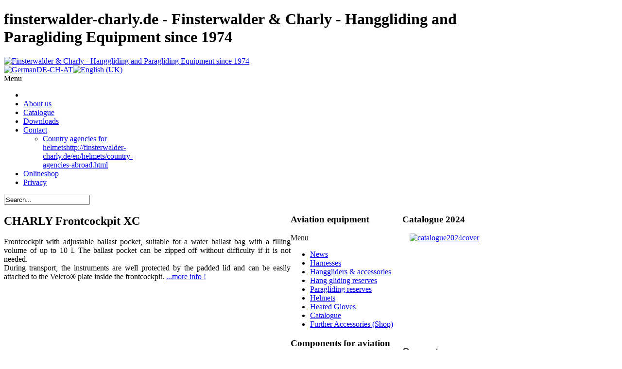

--- FILE ---
content_type: text/html; charset=utf-8
request_url: https://charly-produkte.de/en/73-frontcockpit-xc2.html
body_size: 5660
content:
<!DOCTYPE html PUBLIC "-//W3C//DTD XHTML 1.0 Transitional//EN" "http://www.w3.org/TR/xhtml1/DTD/xhtml1-transitional.dtd">
<!-- jsn_epic_pro 5.0.0 -->
<html xmlns="http://www.w3.org/1999/xhtml" xml:lang="en-gb" lang="en-gb" dir="ltr">
<head>
	  <base href="https://charly-produkte.de/73-frontcockpit-xc2.html" />
  <meta http-equiv="content-type" content="text/html; charset=utf-8" />
  <meta name="keywords" content="Finsterwalder, Charly, Gleitschirme, Drachen, NOVA, RR Acro Wings, Gurtzeuge, Rettungsgeräte, Fluginstrumente, Overall, Helme," />
  <meta name="author" content="Thomson" />
  <meta name="description" content="Finsterwalder + Charly Produkte - Flight Equipment since 1974" />
  <meta name="generator" content="Joomla! - Open Source Content Management" />
  <title>CHARLY Frontcockpit XC - finsterwalder-charly.de</title>
  <link href="/templates/jsn_epic_pro/favicon.ico" rel="shortcut icon" type="image/vnd.microsoft.icon" />
  <link href="https://charly-produkte.de/en/component/search/?format=opensearch&amp;Itemid=115&amp;catid=3&amp;id=73" rel="search" title="Search finsterwalder-charly.de" type="application/opensearchdescription+xml" />
  <link rel="stylesheet" href="/tmp/jsn_epic_pro/573fdfbdc874da8bde70fb186d01e6e1.css" media="screen" />
<link rel="stylesheet" href="/tmp/jsn_epic_pro/aa9f8c3f01e71986edc5878eef798875.css" />
<link rel="stylesheet" href="/tmp/jsn_epic_pro/086e3cbe40ff0a87e35e712181975142.css" media="print" />
<link rel="stylesheet" href="/tmp/jsn_epic_pro/6ce57eccd2c321ecac76228becfdcf2d.css" /><style type="text/css">

	#jsn-page {
		width: 1000px;
		min-width: 1000px;
	}
	#jsn-pos-promo-left {
		float: left;
		width: 23%;
		left: -100%;
	}
	#jsn-pos-promo {
		width: 100%;
		left: 0;
	}
	#jsn-pos-promo-right {
		float: right;
		width: 23%;
	}

		#jsn-pos-promo-left {
			left: auto;
			display: auto;
		}
	
		#jsn-content_inner { right: 77%; }
		#jsn-content_inner1 { left: 77%; }
	
		#jsn-content_inner2 { left: 82%; }
		#jsn-content_inner3 { right: 82%; }
	
	#jsn-leftsidecontent {
		float: left;
		width: 23%;
		left: -59%;
	}
	#jsn-maincontent {
		float: left;
		width: 59%;
		left: 23%;
	}
	#jsn-rightsidecontent {
		float: right;
		width: 18%;
	}

	#jsn-pos-innerleft {
		float: left;
		width: 28%;
		left: -100%;
	}
	#jsn-centercol {
		float: left;
		width: 100%;
		left: 0;
	}
	#jsn-pos-innerright {
		float: right;
		width: 28%;
	}

		div.jsn-modulecontainer ul.menu-mainmenu ul,
		div.jsn-modulecontainer ul.menu-mainmenu ul li {
			width: 200px;
		}
		div.jsn-modulecontainer ul.menu-mainmenu ul ul {
		margin-left: 199px;
		}
		#jsn-pos-toolbar div.jsn-modulecontainer ul.menu-mainmenu ul ul {
			
				margin-right: 199px;
				margin-left : auto
		}
	
		div.jsn-modulecontainer ul.menu-sidemenu ul,
		div.jsn-modulecontainer ul.menu-sidemenu ul li {
			width: 200px;
		}
		div.jsn-modulecontainer ul.menu-sidemenu li ul {
			right: -200px;
		}
		body.jsn-direction-rtl div.jsn-modulecontainer ul.menu-sidemenu li ul {
			left: -200px;
			right: auto;
		}
		div.jsn-modulecontainer ul.menu-sidemenu ul ul {
		margin-left: 199px;
		}
	
  </style>
  <script src="/tmp/jsn_epic_pro/925cb1aefd16ab4a02fac229f3f11fd2.js" type="text/javascript"></script><script type="text/javascript">
window.addEvent('load', function() {
				new JCaption('img.caption');
			});
		window.addEvent('domready', function() {

			SqueezeBox.initialize({});
			SqueezeBox.assign($$('a.modal'), {
				parse: 'rel'
			});
		});
				JSNTemplate.initTemplate({
					templatePrefix			: "jsn_epic_pro_",
					templatePath			: "/templates/jsn_epic_pro",
					enableRTL				: false,
					enableGotopLink			: false,
					enableMobile			: true,
					enableMobileMenuSticky	: true
				});
			
  </script>
  <meta name="viewport" content="width=device-width, initial-scale=1.0, maximum-scale=1.0, user-scalable=no" />

	<!-- html5.js and respond.min.js for IE less than 9 -->
	<!--[if lt IE 9]>
		<script src="http://html5shim.googlecode.com/svn/trunk/html5.js" type="text/javascript"></script>
<script src="/tmp/jsn_epic_pro/e79a7cc08e9f7b5fa08f34d99cb188b6.js" type="text/javascript"></script><![endif]-->
	</head>
<body id="jsn-master" class="jsn-textstyle-business jsn-textsize-medium jsn-color-blue jsn-direction-ltr jsn-specialfont jsn-css3 jsn-mobile  jsn-joomla-25 jsn-com-content jsn-view-article jsn-itemid-115 jsn-homepage">
	<a name="top" id="top"></a>
	<div id="jsn-page">
			<div id="jsn-header">
			<div id="jsn-logo">
			<h1 class="jsn-topheading">finsterwalder-charly.de - Finsterwalder & Charly - Hanggliding and Paragliding Equipment since 1974</h1><a href="/index.php" title="Finsterwalder & Charly - Hanggliding and Paragliding Equipment since 1974"><img src="/images/logo.png" alt="Finsterwalder & Charly - Hanggliding and Paragliding Equipment since 1974" id="jsn-logo-desktop" /></a>			</div>
			<div id="jsn-headerright">
							<div id="jsn-pos-top">
					<div class=" jsn-modulecontainer"><div class="jsn-modulecontainer_inner"><div class="jsn-modulecontent"><div id="jflanguageselection"><div class="rawimages"><span><a href="https://charly-produkte.de/de/73-frontcockpit-xc2.html"><img src="/media/com_joomfish/default/flags/de.gif" alt="GermanDE-CH-AT" title="GermanDE-CH-AT" /></a></span><span id="active_language"><a href="https://charly-produkte.de/en/73-frontcockpit-xc2.html"><img src="/media/mod_languages/images/en.gif" alt="English (UK)" title="English (UK)" /></a></span></div></div><!--JoomFish V2.5.1 (Ndoto)-->
<!-- &copy; 2003-2013 Think Network, released under the GPL. -->
<!-- More information: at http://www.joomfish.net -->
<div class="clearbreak"></div></div></div></div>
					<div class="clearbreak"></div>
				</div>
						</div>
			<div class="clearbreak"></div>
		</div>
		<div id="jsn-body">
					<div id="jsn-menu">
							<div id="jsn-pos-mainmenu">
					<div class="empty jsn-modulecontainer"><div class="jsn-modulecontainer_inner"><div class="jsn-modulecontent"><span class="jsn-menu-toggle">Menu</span>
<ul class="menu-mainmenu" id="base-mainmenu">
<li  class="first"><a  href="/en/2017-04-10-09-49-20.html" >
	<span>
			</span>
</a></li><li ><a  href="/en/about-us.html" >
	<span>
		About us 	</span>
</a></li><li ><a  href="/en/catalogue.html" >
	<span>
		Catalogue	</span>
</a></li><li ><a  href="/en/downloads.html" >
	<span>
		Downloads	</span>
</a></li><li  class="parent"><a  href="/en/contact.html" >
	<span>
		Contact	</span>
</a><span class="jsn-menu-toggle"></span><ul><li  class="first last"><a  href="/en/contact/country-agencies-abroad.html" title="http://finsterwalder-charly.de/en/helmets/country-agencies-abroad.html" >
	<span>
		<span class="jsn-menutitle">Country agencies for helmets</span><span class="jsn-menudescription">http://finsterwalder-charly.de/en/helmets/country-agencies-abroad.html</span>	</span>
</a></li></ul></li><li >		<a class="" href="https://shop.finsterwalder-charly.de/shop/en" target="_blank" >
			<span>
			Onlineshop			</span>
		</a>
</li><li  class="last"><a  href="/en/privacy.html" >
	<span>
		Privacy	</span>
</a></li></ul><div class="clearbreak"></div></div></div></div>
				</div>
										<span id="jsn-desktopswitch">
					<a href="#" onclick="javascript: JSNUtils.setTemplateAttribute('jsn_epic_pro_','mobile','no'); return false;"></a>
				</span>
				<span id="jsn-mobileswitch">
					<a href="#" onclick="javascript: JSNUtils.setTemplateAttribute('jsn_epic_pro_','mobile','yes'); return false;"></a>
				</span>
							<div id="jsn-pos-toolbar">
					<div class=" jsn-modulecontainer"><div class="jsn-modulecontainer_inner"><div class="jsn-modulecontent"><form action="/en.html" method="post">
	<div class="search">
		<label for="mod-search-searchword"></label><input name="searchword" id="mod-search-searchword" maxlength="20"  class="inputbox" type="text" size="20" value="Search..."  onblur="if (this.value=='') this.value='Search...';" onfocus="if (this.value=='Search...') this.value='';" />	<input type="hidden" name="task" value="search" />
	<input type="hidden" name="option" value="com_search" />
	<input type="hidden" name="Itemid" value="115" />
	</div>
</form>
<div class="clearbreak"></div></div></div></div>
				</div>
			            <div class="clearbreak"></div>
			</div>
					<div id="jsn-content-top" class="">
				<div id="jsn-promo">
							<div class="clearbreak"></div>
				</div>
							<div id="jsn-pos-content-top" class="jsn-modulescontainer jsn-horizontallayout jsn-modulescontainer1">
					<div class=" jsn-modulecontainer"><div class="jsn-modulecontainer_inner"><div><div><div class="jsn-modulecontent"><!-- flexheader3 Output starts here --><!-- copyright Andre Hotzler, released under the GPL --><!-- visit http://www.andrehotzler.de for more information --><img  style="border: 0;" alt="" title="" src="/images//stories/imageshow//header-default.jpg" /><!-- flexheader3 end --><div class="clearbreak"></div></div></div></div></div></div>
					<div class="clearbreak"></div>
				</div>
						</div>
					<div id="jsn-content" class="jsn-hasleft jsn-hasright ">
				<div id="jsn-content_inner"><div id="jsn-content_inner1"><div id="jsn-content_inner2"><div id="jsn-content_inner3"><div id="jsn-content_inner4"><div id="jsn-content_inner5"><div id="jsn-content_inner6"><div id="jsn-content_inner7">
					<div id="jsn-maincontent">
						<div id="jsn-centercol">
							<div id="jsn-centercol_inner">
										<div id="jsn-mainbody-content" class=" jsn-hasmainbody">
											<div id="jsn-mainbody">
										
<div id="system-message-container">
</div>
											
<div class="com-content ">
	<div class="article">
				
			
		
					<h2 class="contentheading">
							CHARLY Frontcockpit XC						</h2>
				
		
				
				
		<div class="jsn-article-content">
																		
										<p style="text-align: justify;"><a href="http://shop.finsterwalder-charly.de/index.php?page=product&amp;info=536" target="_blank"><img style="float: left; margin-left: 0px; margin-right: 20px;" title="CHARLY Frontcockpit XC" alt="" src="/images/stories/startseite/news/cockpit160x120.jpg" /></a>Frontcockpit with adjustable ballast pocket, suitable for a water ballast bag with a filling volume of up to 10 l. The ballast pocket can be zipped off without difficulty if it is not needed. <br />During transport, the instruments are well protected by the padded lid and can be easily attached to the Velcro® plate inside the frontcockpit. <a href="https://shop.finsterwalder-charly.de/shop/en/paragliding-equipment/general-equipment/cockpits-containers/49/charly-frontcockpit-xc?c=360">...more info !</a></p> 			
					</div>
		<div class="clearbreak"></div>
					</div>
</div>

									</div>
										</div>
									</div>
						</div>
							<div class="clearbreak"></div></div>
							<div id="jsn-leftsidecontent">
						<div id="jsn-leftsidecontent_inner">
							<div id="jsn-pos-left">
								<div class="-box box-grey jsn-modulecontainer"><div class="jsn-modulecontainer_inner"><div><div><h3 class="jsn-moduletitle"><span class="jsn-moduleicon">Aviation equipment</span></h3><div class="jsn-modulecontent"><span class="jsn-menu-toggle">Menu</span>
<ul class="menu-treemenu menu-iconmenu menu-richmenu">
<li  class="current active first"><a class="jsn-nodescription current" href="/en.html" >
	<span>
		News	</span>
</a></li><li ><a class="jsn-nodescription" href="/en/harnesses.html" >
	<span>
		Harnesses	</span>
</a></li><li ><a class="jsn-nodescription" href="/en/hanggliders-a-accessories.html" >
	<span>
		Hanggliders & accessories	</span>
</a></li><li ><a class="jsn-nodescription" href="/en/hang-gliding-reserves.html" >
	<span>
		Hang gliding reserves	</span>
</a></li><li ><a class="jsn-nodescription" href="/en/paragliding-reserves.html" >
	<span>
		Paragliding reserves	</span>
</a></li><li ><a class="jsn-nodescription" href="/en/helmets.html" >
	<span>
		Helmets	</span>
</a></li><li ><a class="jsn-nodescription" href="/en/heated-gloves.html" >
	<span>
		Heated Gloves	</span>
</a></li><li ><a class="jsn-nodescription" href="/en/2021-04-27-13-48-50.html" >
	<span>
		Catalogue	</span>
</a></li><li  class="last">		<a class="" href="https://shop.finsterwalder-charly.de/shop/en" target="_blank" >
			<span>
			Further Accessories (Shop)			</span>
		</a>
</li></ul><div class="clearbreak"></div></div></div></div></div></div><div class="-box box-grey jsn-modulecontainer"><div class="jsn-modulecontainer_inner"><div><div><h3 class="jsn-moduletitle"><span class="jsn-moduleicon">Components for aviation equipment</span></h3><div class="jsn-modulecontent"><span class="jsn-menu-toggle">Menu</span>
<ul class="menu-treemenu menu-iconmenu menu-richmenu">
<li  class="first"><a class="jsn-nodescription" href="/en/manufacturer-price-list.html" >
	<span>
		Manufacturer price list	</span>
</a></li><li ><a class="jsn-nodescription" href="/en/finsterwalder-carabiner.html" >
	<span>
		Finsterwalder carabiner	</span>
</a></li><li ><a class="jsn-nodescription" href="/en/buckles-and-strap-adjusting-units.html" >
	<span>
		Buckles & Strap Adjusting Units	</span>
</a></li><li ><a class="jsn-nodescription" href="/en/ball-lock-pins.html" >
	<span>
		Ball-lock pins	</span>
</a></li><li ><a class="jsn-nodescription" href="/en/sprung-snappers.html" >
	<span>
		Sprung snappers	</span>
</a></li><li ><a class="jsn-nodescription" href="/en/light-weight-tubing.html" >
	<span>
		Light-weight tubing	</span>
</a></li><li  class="last"><a class="jsn-nodescription" href="/en/components-for-rescue-systems-and-paragliders.html" >
	<span>
		Components for Rescue Systems and Paragliders	</span>
</a></li></ul><div class="clearbreak"></div></div></div></div></div></div><div class=" jsn-modulecontainer"><div class="jsn-modulecontainer_inner"><div><div><div class="jsn-modulecontent">
<div  >
	<table style="text-align: center; width: 201px; height: 42px;" border="0">
<tbody>
<tr>
<td style="text-align: center;"><a title="RSS-Feed abonieren" href="/news.feed?type=rss" target="_blank"><img alt="" src="/images/stories/rss.png" /></a></td>
<td style="text-align: center;"><a title="Charly You Tube Kanal" href="https://www.youtube.com/channel/UCb5fDAaqcbF8jB3ojS18k8g" target="_blank"><img alt="" src="/images/stories/youtube.png" /></a></td>
<td style="text-align: center;"><a href="https://www.facebook.com/FinsterwalderCharly" target="_blank"><img title="Facebook" alt="" src="/images/stories/startseite/social-media/facebook.png" /></a></td>
<td style="text-align: center;"><a href="https://www.instagram.com/finsterwalder.charly/" target="_blank"><img title="Instagram" alt="" src="/images/stories/startseite/social-media/instagram-64x64.png" height="32" width="32" /></a></td>
</tr>
</tbody>
</table></div><div class="clearbreak"></div></div></div></div></div></div>
							</div>
						</div>
					</div>
							<div id="jsn-rightsidecontent">
						<div id="jsn-rightsidecontent_inner">
							<div id="jsn-pos-right">
								<div class=" jsn-modulecontainer"><div class="jsn-modulecontainer_inner"><div><div><h3 class="jsn-moduletitle"><span class="jsn-moduleicon">Catalogue 2024</span></h3><div class="jsn-modulecontent">
<div  >
	<p><a href="/en/catalogue.html"><img style="display: block; margin-left: auto; margin-right: auto;" alt="catalogue2024cover" src="/images/stories/startseite/katalog/catalogue2024cover.jpg" height="212" width="150" /></a></p></div><div class="clearbreak"></div></div></div></div></div></div><div class="-plain icon-selection jsn-modulecontainer"><div class="jsn-modulecontainer_inner"><div><div><h3 class="jsn-moduletitle"><span class="jsn-moduleicon">Our partners</span></h3><div class="jsn-modulecontent">
<div  >
	</div><div class="clearbreak"></div></div></div></div></div></div><div class=" jsn-modulecontainer"><div class="jsn-modulecontainer_inner"><div><div><div class="jsn-modulecontent">
<div  >
	<p style="text-align: center;"><a title="Kortel Harnesses" href="/de/gurtzeuge/gleitschirmgurtzeuge/kortel.html"><img title="Kortel design Gurtzeuge" alt="kortel-logo-blau500" src="/images/stories/produkte/kortel/kortel-logo-blau500.png" height="46" width="130" /></a></p></div><div class="clearbreak"></div></div></div></div></div></div><div class=" jsn-modulecontainer"><div class="jsn-modulecontainer_inner"><div><div><div class="jsn-modulecontent">
<div  >
	<p style="text-align: center;"><a href="https://shop.finsterwalder-charly.de/shop/de/flytec/" target="_blank"><img title="Flytec Fluginstrumente" alt="flytec-neu130x30" src="/images/stories/startseite/flytec-neu130x30.png" /></a></p></div><div class="clearbreak"></div></div></div></div></div></div><div class=" jsn-modulecontainer"><div class="jsn-modulecontainer_inner"><div><div><div class="jsn-modulecontent">
<div  >
	<p style="text-align: center;"><a href="https://shop.finsterwalder-charly.de/shop/de/high-adventure/" target="_blank"><img title="High Adventure" alt="ha-130x70" src="/images/stories/startseite/ha-130x70.png" height="70" width="130" /></a></p></div><div class="clearbreak"></div></div></div></div></div></div><div class=" jsn-modulecontainer"><div class="jsn-modulecontainer_inner"><div><div><div class="jsn-modulecontent">
<div  >
	<p style="text-align: center;"><a href="/en/component/content/2-produkte/fluginstrumente/536-oudie.html?Itemid=250"><img title="Naviter Oudie 4" alt="Naviter" src="/images/stories/startseite/naviter130x40.png" /></a></p></div><div class="clearbreak"></div></div></div></div></div></div><div class=" jsn-modulecontainer"><div class="jsn-modulecontainer_inner"><div><div><div class="jsn-modulecontent">
<div  >
	<p style="text-align: center;"><a href="https://shop.finsterwalder-charly.de/shop/de/bertoni-eyewear/" target="_blank"><img title="Bertoni Sportbrillen" alt="" src="/images/stories/startseite/bertoni-130x40.png" /></a></p></div><div class="clearbreak"></div></div></div></div></div></div><div class=" jsn-modulecontainer"><div class="jsn-modulecontainer_inner"><div><div><div class="jsn-modulecontent">
<div  >
	<p style="text-align: center;"><a href="https://shop.finsterwalder-charly.de/shop/de/hanwag/" target="_blank"><img title="Hanwag Flugschuhe" alt="" src="/images/stories/startseite/hanwag130x50.png" /></a></p></div><div class="clearbreak"></div></div></div></div></div></div><div class=" jsn-modulecontainer"><div class="jsn-modulecontainer_inner"><div><div><div class="jsn-modulecontent">
<div  >
	<p style="text-align: center;"><a href="https://shop.finsterwalder-charly.de/shop/de/camelbak/" target="_blank"><img title="Camelbak Trinksysteme" alt="" src="/images/stories/startseite/camelbak130x42.png" /></a></p></div><div class="clearbreak"></div></div></div></div></div></div><div class=" jsn-modulecontainer"><div class="jsn-modulecontainer_inner"><div><div><div class="jsn-modulecontent">
<div  >
	<p style="text-align: center;"><a href="https://shop.finsterwalder-charly.de/shop/de/ortlieb/" target="_blank"><img title="Ortlieb Waterproof" alt="" src="/images/stories/startseite/ortlieb130x30.png" /></a></p></div><div class="clearbreak"></div></div></div></div></div></div><div class=" jsn-modulecontainer"><div class="jsn-modulecontainer_inner"><div><div><div class="jsn-modulecontent">
<div  >
	<p style="text-align: center;"><a href="https://shop.finsterwalder-charly.de/shop/de/skywatch/" target="_blank"><img title="Skywatch Windmesser" alt="" src="/images/stories/startseite/skywatch130x23.png" /></a></p></div><div class="clearbreak"></div></div></div></div></div></div>
							</div>
						</div>
					</div>
						<div class="clearbreak"></div></div></div></div></div></div></div></div></div>
			</div>
				</div>
					<div id="jsn-footer">
				<div id="jsn-footermodules" class="jsn-modulescontainer jsn-modulescontainer1">
								<div id="jsn-pos-footer">
						<div class=" jsn-modulecontainer"><div class="jsn-modulecontainer_inner"><div class="jsn-modulecontent">
<div  >
	<div style="text-align: center;">Copyright © 2024&nbsp; / &nbsp;Finsterwalder GmbH, &nbsp;Pagodenburgstr. 8, &nbsp;D-81247 München &nbsp; • &nbsp;&nbsp;<a href="/en/8-allgemein/allgemein/2-impressum.html">Impressum</a>&nbsp; &nbsp;•&nbsp; &nbsp;<a href="http://finsterwalder-charly.de/en/privacy.html">Privacy</a></div></div><div class="clearbreak"></div></div></div></div>
					</div>
								<div class="clearbreak"></div>
				</div>
			</div>
			</div>
	

<noscript><!-- free version of imagesizer - do not remove this link --><a title="Webdesign mit Joomla!" href="http://www.redim.de/">Webdesign Joomla!</a></noscript>
<noscript><strong>JavaScript is currently disabled.</strong>Please enable it for a better experience of <a href="http://2glux.com/projects/jumi">Jumi</a>.</noscript></body>
</html>
